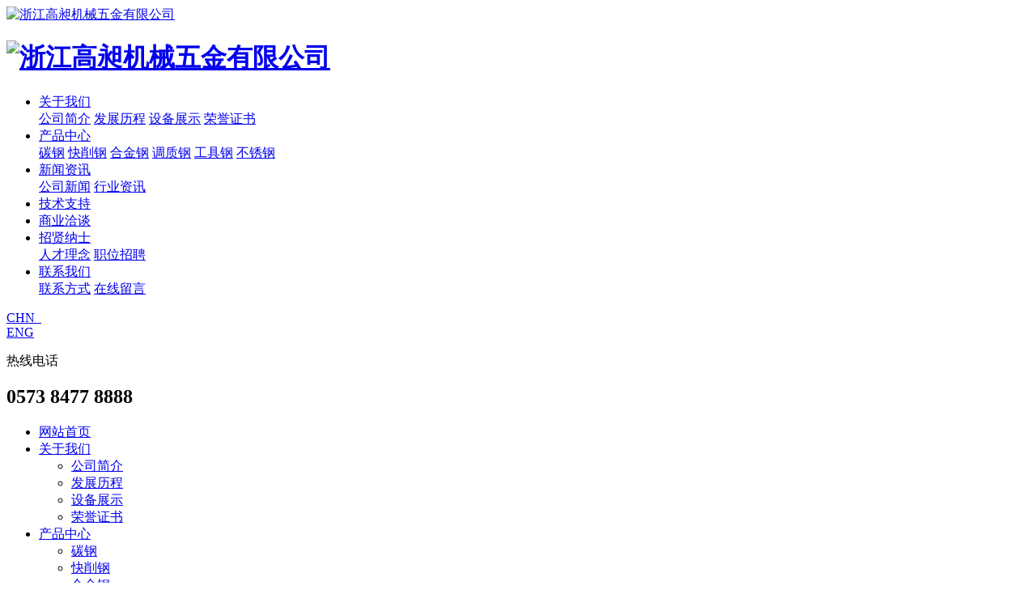

--- FILE ---
content_type: text/html; charset=utf-8
request_url: http://www.zjgosun.com.cn/cn/display
body_size: 5669
content:
<!DOCTYPE html>
<html>
<head> 
	<meta charset="utf-8">
	<meta http-equiv="X-UA-Compatible" content="IE=edge" />
	<title>设备展示_关于我们_浙江高昶机械五金有限公司</title>
	<meta name="keywords" content="易车削钢，工具钢，碳钢，合金钢，不锈钢，调质棒，研磨棒，冷拉棒，精拉棒，冷拉盘线，精拉盘线，1215，12L14，1144，42CrMo，20Cr，45#，SUP11，S2">
	<meta name="description" content="">
	<meta name="viewport" content="width=device-width, initial-scale=1, maximum-scale=1, user-scalable=no">
	
		<link rel="shortcut icon" href="/favicon.ico">
		<link rel="stylesheet" type="text/css" href="/public/static/index/package/bootstrap/3.3.7/bootstrap.min.css"/>
	<link rel="stylesheet" type="text/css" href="/public/static/index/web_default/css/css.css?v==1.3.3"/>
	<!--[if lt IE 9]>
	<script src="/public/static/index/web_default/js/html5.min.js"></script>
	<script src="/public/static/index/web_default/js/respond.min.js"></script>
	<script type="text/javascript" src="/public/static/index/web_default/js/selectivizr.js" ></script>
	<![endif]-->
	<!--Include Js-->
	<script type="text/javascript" src="/public/static/index/package/seajs/3.0.3/sea.js?v=3.0.3"></script>
	<script type="text/javascript" src="/public/static/index/web_default/js/config.js?v=1.0.8"></script>
	<!-- Global site tag (gtag.js) - Google Analytics -->
<script async src="https://www.googletagmanager.com/gtag/js?id=UA-225455081-1">
</script>
<script>
  window.dataLayer = window.dataLayer || [];
  function gtag(){dataLayer.push(arguments);}
  gtag('js', new Date());
  gtag('config', 'UA-225455081-1');
</script>	</head>
<body>
<div class="phone-header visible-xs visible-sm clearfix" id="header">
	<div class="logo">
		<a href="/">
			<img src="/public/uploads/image/20200611/1591854076105483.png" alt="浙江高昶机械五金有限公司" />
		</a>
	</div>
	<a href="#menu" class="mm_btn">
		<div class="menu_bar">
			<div class="menu_bar_item top">
				<div class="rect top"></div>
			</div>
			<div class="menu_bar_item mid">
				<div class="rect mid"></div>
			</div>
			<div class="menu_bar_item bottom">
				<div class="rect bottom"></div>
			</div>
		</div>
	</a> 
</div>
<header class="header is_header" id="header">
	<div class="inner">
		 
		<div class="clearfix" >
			<h1 class="logo">
				<a href="/">
					<img src="/public/uploads/image/20200611/1591854076105483.png" alt="浙江高昶机械五金有限公司" />
				</a>
			</h1>
			<nav class="nav">
				<ul>
										<li class="active">
						<a href="/about" >
													关于我们						</a>
												<div class="item">
														<a href="/about#profile">公司简介</a>
														<a href="/about#history">发展历程</a>
														<a href="/about#display">设备展示</a>
														<a href="/about#honor">荣誉证书</a>
													</div>
											</li>
										<li >
						<a href="/product" >
													产品中心						</a>
												<div class="item">
														<a href="/product/product-tg">碳钢</a>
														<a href="/product/product-kxg">快削钢</a>
														<a href="/product/product-hjg">合金钢</a>
														<a href="/product/product-zcg">调质钢</a>
														<a href="/product/product-jgg">工具钢</a>
														<a href="/product/product-bxg">不锈钢</a>
													</div>
											</li>
										<li >
						<a href="/news" >
													新闻资讯						</a>
												<div class="item">
														<a href="/news/company-news">公司新闻</a>
														<a href="/news/industry-news">行业资讯</a>
													</div>
											</li>
										<li >
						<a href="/technology" >
													技术支持						</a>
											</li>
										<li >
						<a href="/feedback" >
													商业洽谈						</a>
											</li>
										<li >
						<a href="/recruit" >
													招贤纳士						</a>
												<div class="item">
														<a href="/recruit#idea">人才理念</a>
														<a href="/recruit#recruitment">职位招聘</a>
													</div>
											</li>
										<li >
						<a href="/contact" >
													联系我们						</a>
												<div class="item">
														<a href="/contact#information">联系方式</a>
														<a href="/contact#message">在线留言</a>
													</div>
											</li>
									</ul>
			</nav>
			<div class="language">
				<a href="http://www.zjgosun.com.cn/">CHN&nbsp;&nbsp;</a><i class="fa fa-angle-down" aria-hidden="true"></i>
				<br/>
									<a href="http://www.zjgosun.com.cn/en">ENG</a>
								</div>
			<div class="hotline">
				<p>热线电话</p>
				<h2>0573 8477 8888</h2>
			</div>
		</div>
	</div>
	
</header>
<nav id="menu" class="mm-menu_offcanvas">
	<div id="panel-menu">
		<ul>
			<li><a href="/" >网站首页</a></li>
						<li class="active"><a href="/about" >关于我们</a>
								<ul>
										<li><a href="/about#profile">公司简介</a></li>
										<li><a href="/about#history">发展历程</a></li>
										<li><a href="/about#display">设备展示</a></li>
										<li><a href="/about#honor">荣誉证书</a></li>
									</ul>
							</li>
						<li ><a href="/product" >产品中心</a>
								<ul>
										<li><a href="/product/product-tg">碳钢</a></li>
										<li><a href="/product/product-kxg">快削钢</a></li>
										<li><a href="/product/product-hjg">合金钢</a></li>
										<li><a href="/product/product-zcg">调质钢</a></li>
										<li><a href="/product/product-jgg">工具钢</a></li>
										<li><a href="/product/product-bxg">不锈钢</a></li>
									</ul>
							</li>
						<li ><a href="/news" >新闻资讯</a>
								<ul>
										<li><a href="/news/company-news">公司新闻</a></li>
										<li><a href="/news/industry-news">行业资讯</a></li>
									</ul>
							</li>
						<li ><a href="/technology" >技术支持</a>
							</li>
						<li ><a href="/feedback" >商业洽谈</a>
							</li>
						<li ><a href="/recruit" >招贤纳士</a>
								<ul>
										<li><a href="/recruit#idea">人才理念</a></li>
										<li><a href="/recruit#recruitment">职位招聘</a></li>
									</ul>
							</li>
						<li ><a href="/contact" >联系我们</a>
								<ul>
										<li><a href="/contact#information">联系方式</a></li>
										<li><a href="/contact#message">在线留言</a></li>
									</ul>
							</li>
					</ul>
	</div>
	<div id="panel-language">
		<ul>
							<li><a href="http://www.zjgosun.com.cn/en">ENG</a></li>
						</ul>
	</div>
</nav>	
<div id="page">
		
		<section class="col-banner section about-banner" id="col-banner" style="height:970px;">
		<div class="swiper-container banner-container">
			<div class="swiper-wrapper">
								<div data-background="/public/uploads/image/20200615/1592184929128884.jpg" class="swiper-slide swiper-lazy" style="height:970px;">
					<div class="ban_cont" id="ban_cont1" style="text-align:">
						 <h1>ABOUT GOSUN</h1>											</div>
					<div class="swiper-lazy-preloader"></div>
				</div>
							</div>
					</div>
			</section>
	
	
<div class="vicenav " id="navlist">
	<ul>
					<li><a href="/about#profile">公司简介</a></li>
						<li><a href="/about#history">发展历程</a></li>
						<li><a href="/about#display">设备展示</a></li>
						<li><a href="/about#honor">荣誉证书</a></li>
				</ul>
</div>
<div class="col-page col-page-contact">
	<div class="col-information" id="information">
		<div class="container">
			<ul class="clearfix">
								<li>
					<div class="img"><img src="/public/uploads/image/20200616/1592291624104636.jpg" alt="通讯地址"></div>
					<h3>通讯地址</h3>
					<div class="content"><p><strong>浙江高昶机械五金有限公司</strong></p><p><span style="font-size: 14px;">浙江省嘉善县姚庄镇锦绣大道177号</span></p><p><span style="font-size: 14px;">电话：0573 8477 8888</span></p><p><span style="font-size: 14px;">传真：0573 8477 8787</span><br/><strong><br/></strong></p><p><strong>宁波市高昶金属材料有限公司</strong></p><p><span style="font-size: 14px;">宁波市江北区洪祥路31号5幢</span></p><p><span style="font-size: 14px;">电话：0574 2762 1099</span></p><p><br/></p><p><strong style="white-space: normal;">苏州市高昶金属材料有限公司</strong></p><p><span style="font-size: 14px;">苏州工业园区界浦路55号1幢1层</span></p><p><span style="font-size: 14px;">电话：0512 8566 7685</span></p><p><br/></p><p style="white-space: normal;"><strong>东莞市高昶金属材料有限公司</strong></p><p style="white-space: normal;"><span style="font-size: 14px;">东莞市东坑油草岭一路6号</span></p><p style="white-space: normal;"><span style="font-size: 14px;">电话：0769 8986 8996</span></p><p style="white-space: normal;"><br/></p><p style="white-space: normal;"><strong>高昶金属马来西亚有限公司</strong></p><p style="white-space: normal;"><span style="font-size: 14px;"></span></p><p style="text-align:left"><span style="font-size:16px;font-family:&#39;Times New Roman&#39;,&#39;serif&#39;;color:black">NO34, JALAN MERANTI JAYA 7, TAMAN MERANTI JAYA, 47100, </span></p><p style="text-align:left"><span style="font-size:16px;font-family:&#39;Times New Roman&#39;,&#39;serif&#39;;color:black">PUCHONG, SELANGOR.</span></p><p style="white-space: normal;"><span style="font-size: 14px;">电话：<span style="font-size: 16px;font-family: &#39;Times New Roman&#39;, &#39;serif&#39;"><span style="text-wrap: wrap;">16 422 8120</span></span></span></p><p><br/></p></div>
				</li>
								<li>
					<div class="img"><img src="/public/uploads/image/20200616/1592291625122175.jpg" alt="区域联系人"></div>
					<h3>区域联系人</h3>
					<div class="content"><p>全国地区：+86 187 6732 7529</p><p>宁波地区：+86 184 0583 1575</p><p>苏州地区：+86 189 5730 7520<br/></p><p>广东地区：+86 189 5730 7520</p><p>马来西亚：+60 16 422 8120</p><p>其他国家：+86 183 5722 1215</p></div>
				</li>
								<li>
					<div class="img"><img src="/public/uploads/image/20200616/1592291624394945.jpg" alt="邮件联系"></div>
					<h3>邮件联系</h3>
					<div class="content"><p><span style="font-size: 14px;">全国：lili@vip.zjgosun.com.cn</span></p><p><span style="font-size: 14px;">宁波：zhang@vip.ngsmetal.com</span></p><p><span style="font-size: 14px;"><span style="font-size: 14px;">苏州：yw01@vip.zjgosun.com.cn</span></span></p><p><span style="font-size: 14px;">东莞：<span style="font-size: 14px;">yw01@vip.zjgosun.com.cn</span></span></p><p><span style="font-size: 14px;">马来西亚：yw09@vip.zjgosun.com.cn</span></p><p><span style="font-size: 14px;">其他国家：yw19@vip.zjgosun.com.cn</span></p></div>
				</li>
							</ul>
			<div class="col-map"><div id="allmap"></div>
<link rel="stylesheet" href="https://api.map.baidu.com/library/SearchInfoWindow/1.5/src/SearchInfoWindow_min.css" />
<script type="text/javascript" src="https://api.map.baidu.com/api?v=2.0&ak=RzBUcYLlr0yjdDdwxgDTqk0C6hwfRCjw"></script>
<script type="text/javascript" src="https://api.map.baidu.com/library/SearchInfoWindow/1.5/src/SearchInfoWindow_min.js"></script>
<script type="text/javascript">
  var map = new BMap.Map('allmap');
  var poi = new BMap.Point('120.972686','30.921988');
  map.centerAndZoom(poi, 18);
  map.enableScrollWheelZoom();
  var content = '<div class="baidu-map-content"><img src="/public/uploads/image/20200615/1592183013109731.jpg" alt=""/>地址：浙江嘉善姚庄锦绣大道177号<br/>电话：0573 8477 8888<br/>简介：为客户提供最优质的服务。</div>';
  var searchInfoWindow = null;
  searchInfoWindow = new BMapLib.SearchInfoWindow(map, content, {
    title  : "浙江高昶机械五金有限公司",      //标题
    width  : 290,             //宽度
    height : 105,              //高度
    panel  : "panel",         //检索结果面板
    enableAutoPan : true,     //自动平移
    searchTypes   :[
      BMAPLIB_TAB_SEARCH,   //周边检索
      BMAPLIB_TAB_TO_HERE,  //到这里去
      BMAPLIB_TAB_FROM_HERE //从这里出发
    ]
  });
  var marker = new BMap.Marker(poi); //创建marker对象
  marker.enableDragging(); //marker可拖拽
  marker.addEventListener("click", function(e){
    searchInfoWindow.open(marker);
  })
  map.addOverlay(marker); //在地图中添加marker
  marker.setAnimation(BMAP_ANIMATION_BOUNCE); //跳动的动画
  var label = new BMap.Label("浙江高昶机械五金有限公司",{offset:new BMap.Size(20,0)});
  marker.setLabel(label);
  map.enableScrollWheelZoom();  
  add_control();
  //添加控件和比例尺
  function add_control(){
    var top_left_control = new BMap.ScaleControl({anchor: BMAP_ANCHOR_TOP_LEFT});// 左上角，添加比例尺
    var top_left_navigation = new BMap.NavigationControl();  //左上角，添加默认缩放平移控件
    var mapType = new BMap.MapTypeControl({mapTypes: [BMAP_NORMAL_MAP,BMAP_HYBRID_MAP]});
    var overView = new BMap.OverviewMapControl();
    // var overViewOpen = new BMap.OverviewMapControl({isOpen:true, anchor: BMAP_ANCHOR_BOTTOM_RIGHT});
    map.addControl(top_left_control);        
    map.addControl(top_left_navigation);      
    map.addControl(mapType);          //2D图，卫星图
    map.addControl(overView);          //添加默认缩略地图控件
    // map.addControl(overViewOpen);      //右下角，打开 
  }
</script>
<style>
div#baidu_jsapi_watermark>div{display:none!important;}
</style></div>
		</div>
	</div>
	<div class="col-message" id="message">
		<div class="container">
			<h2>留言反馈</h2>
			<form class="form-horizontal ajaxForm" action="/message" method="post" enctype="multipart/form-data">
				<table>
					<tr>
						<td>您的信息</td>
						<td>
														<input type="text" name="44" placeholder="姓名" required id="" class=" required " value="">							<select name="45" id="" class="" ><option value="男">男</option><option value="女">女</option></select>							<input type="text" name="46" placeholder="电话" required id="" class=" required " value="">							<input type="text" name="47" placeholder="电子邮件" required id="" class=" required " value="">							<input type="text" name="48" placeholder="联系地址" required id="" class=" required " value="">						</td>
					</tr>
					<tr>
						<td>留言内容</td>
						<td>
														<input type="text" name="49" placeholder="留言主题"  id="" class="  " value="">							<textarea name="50" placeholder="详细内容"  id="" class=" " rows="4"></textarea>							<input type="text" name="verify" placeholder="验证码" required/><input type="text" style="display:none;" name="captcha_src_id" value="4633763806"><img id="captcha_src_4633763806" class="captcha_src" src="/gmcaptcha/4633763806" alt="captcha" onclick="this.src='/gmcaptcha/4633763806?_rnd='+Math.random();"/> <a href="#" class="recaptcha">看不清，换一张</a>
													</td>
					</tr>
				</table>
				<div class="sub">
					<input type="submit" id="submit" value="提交" />
					<input type="reset" value="重置" />
				</div>
			</form>	
		</div>
	</div>
</div>
	<footer class="footer is_footer">
		<div class="wrap">
						<div class="footer-info clearfix">
				<div class="content pull-left">
					<p>浙江高昶机械五金有限公司</p>
					<div class="otherinfo"><p>经过20载的不懈努力逐渐获得业界的认可，现已达到年生产能力80000吨每年，销售50000吨的规模。欢迎各界朋友莅临参观、指导和业务洽谈。</p><p><br/></p><p>网站备案/许可证号：<a href="https://beian.miit.gov.cn/" target="_blank" style="white-space: normal; color: rgb(191, 191, 191); text-decoration: underline;"><span style="color: rgb(191, 191, 191);">浙ICP备2021040372号-1</span></a></p></div>
					<div class="copyright">Copyright © 2022  浙江高昶机械五金有限公司 版权所有 </div>
				</div>
				<div class="code pull-right">
					<img src="/public/uploads/image/20200615/1592183013109731.jpg" alt="wechat">
					<p>微信公众号</p>
				</div>
				<div class="code pull-right">
					<img src="/public/uploads/image/20220528/1653718483498202.png" alt="中国制造网">
					<p>中国制造网</p>
				</div>
			</div>
		</div>
	</footer>
</div>
<script type="text/javascript">
	var panel_menu='栏目',
		panel_language='语言',
		indexUrl="/";
			var gm_credit_on=false;
	</script>
</body>
</html>